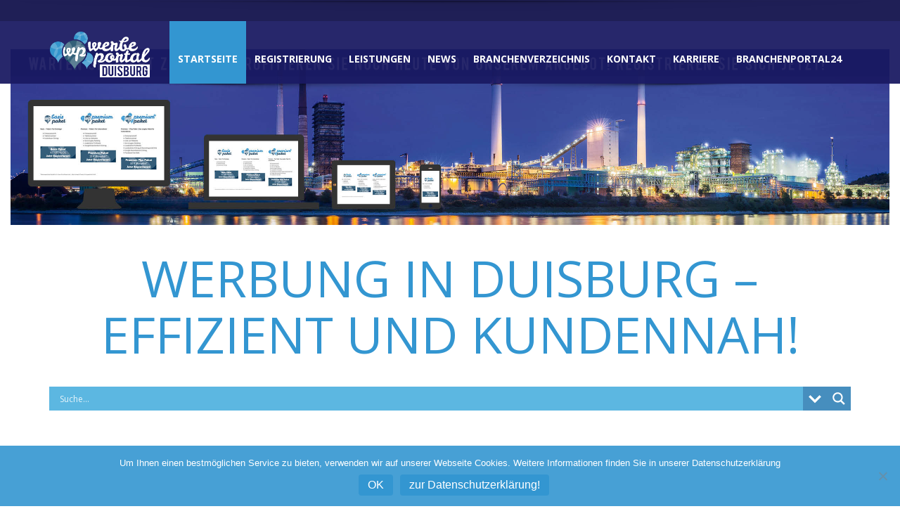

--- FILE ---
content_type: text/html; charset=UTF-8
request_url: https://www.daswetter.com/getwid/c0eae3ed5c1bfda5f6c3a465863a4d0c
body_size: 1931
content:
<!DOCTYPE html><html><head><meta content="text/html; charset=UTF-8" http-equiv="Content-Type"/><meta content=de-DE name="lang"/><title>Wetter in Duisburg p-29 i-2</title><meta content="noindex, follow" name="robots" /><meta content="no-cache" http-equiv="Cache-Control" /><style>img { border: none; }body#BwG {margin: 0;padding: 0;font-family: Arial, Helvetica, serif;}table, tr, td {margin: 0; padding: 0;border-collapse: collapse;-webkit-border-spacing: 0; -moz-border-spacing: 0; -ms-border-spacing: 0; -o-border-spacing: 0;-webkit-border-horizontal-spacing: 0px; -moz-border-horizontal-spacing: 0px; -ms-border-horizontal-spacing: 0px; -o-border-horizontal-spacing: 0px;-webkit-border-vertical-spacing: 0px; -moz-border-vertical-spacing: 0px; -ms-border-vertical-spacing: 0px; -o-border-vertical-spacing: 0px;}.new29 { width: 530px; background-color:#FFFFFF; font-family: Roboto; }.new29 a { font-family: Roboto; }.new29 .wlink { width: 100%; float: left; margin: 0; padding: 0; text-decoration: none; }.new29 .wlink .fondo tr { border-collapse: collapse; }.new29 .wlink .fondo tr td { width: 128px; float: left; border-collapse: collapse; }.new29 .wlink .fondo tr td span.nomDay { width: 65px; font-size: 10px; font-weight: 700; text-transform: uppercase; margin: 9px 0 5px 0; text-overflow:ellipsis; white-space:nowrap; overflow:hidden; color: #868686; }.new29 .wlink .fondo tr td span.spanIcon { width: 33px; margin: 3px 0; }.new29 .wlink .fondo tr td .temps { width: 30px; float: right; line-height: 1.1; }.new29 .wlink .fondo tr td .temps span { width: 100%; display: block; font-size: 15px; font-weight: 500; text-align: center; }.new29 .wlink .fondo tr td .temps span.temMax { color: #EB1924; }.new29 .wlink .fondo tr td .temps span.tempMin { color: #0076BA; }.new29 .wlink .slink { width: 100%; float: left; display: block; margin: 4px 0 6px 0; font-size: 12px; font-weight: 500; text-align: center; color: #00ABEB; }.new29 .wlink .fondo { width: 520px; margin: 0 0 0 12px; padding: 0; background-color:#FFFFFF; font-family: Roboto; border-collapse: collapse; }.new29 .wlink .fondo tr td span { display: inline-block; float: left; text-align: center; }.new29 .nomP { width: 520px; margin: 12px 6px 2px 6px; float: right; font-size: 10px; font-weight: 500; text-align: right; color: #868686; font-family: Roboto; }.new29 .nomP a { width: auto; display: inline-block; padding-left: 2px; font-size: 10px; color: #00ABEB; }.new29 .nomP svg { vertical-align: sub; }.new29 .nomP .titleA { display: none; }.new29:hover .nomP .titleA { display: block; font-size: 10px; font-weight: 500; position: absolute; top: 72px; text-align: left; z-index: 2; width: 89px; padding: 0; background-color:#FFFFFF; }.new29:hover .nomP .rota { top: 36px; left: -39px;text-align: center; transform: rotate(-90deg); padding: 0; }</style></head><body id="BwG" style="background-color:#FFFFFF;"><div id="father"><table id="webwid" class="widget new29"><tr><td><a id="wlink" class="wlink" href="https://www.daswetter.com/wetter_Duisburg-Europa-Deutschland-Nordrhein+Westfalen--1-26465.html?utm_source=widget&utm_medium=referral" target="_blank"><span class="slink">Wetter Duisburg</span><table class="fondo"><tr style="width: 520px;"><td class="td"><span class="nomDay">Dienstag</span><span class="spanIcon iconW23"><img src="https://www.daswetter.com/img/widget/g/2/new/small-2.png" alt="Teils bewölkt" /></span><div class="temps"><span class="temMax">6°</span><span class="tempMin">-1°</span></div></td><td class="tdAll"><span class="nomDay">Mittwoch</span><span class="spanIcon iconW23"><img src="https://www.daswetter.com/img/widget/g/2/new/small-2.png" alt="Teils bewölkt" /></span><div class="temps"><span class="temMax">7°</span><span class="tempMin">1°</span></div></td><td class="tdAll"><span class="nomDay">Donnerstag</span><span class="spanIcon iconW23"><img src="https://www.daswetter.com/img/widget/g/2/new/small-3.png" alt="Bewölkt" /></span><div class="temps"><span class="temMax">7°</span><span class="tempMin">0°</span></div></td><td class="tdAll"><span class="nomDay">Freitag</span><span class="spanIcon iconW23"><img src="https://www.daswetter.com/img/widget/g/2/new/small-3.png" alt="Bewölkt" /></span><div class="temps"><span class="temMax">7°</span><span class="tempMin">0°</span></div></td></tr></table></a><div class="nomP"><span class="titleA">daswetter.com</span><svg xmlns="http://www.w3.org/2000/svg" width="74" height="16" viewBox="0 0 200 23"><g fill="#009EE2" fill-rule="evenodd"><path d="M143.3 8.2c0-1.8-1.3-2.7-3.4-2.7h-4.2V11h4.2c2.2 0 3.4-1 3.4-2.7zm7.2 14.8h-7.4l-4.6-7h-2.8v7h-6.4V0h11c3.4 0 5.9 1 7.4 2.5 1.4 1.3 2 3 2 5.4 0 3.5-1.8 5.9-4.7 7l5.5 8.1zm43-11.5c0-3.7-2.6-5.8-6.4-5.8h-2.6v11.6h2.6c3.8 0 6.4-2 6.4-5.8zm6.5 0c0 6.6-4.8 11.5-13.1 11.5h-8.7V0h8.8c8.2 0 13 4.7 13 11.4zm-39 2.4h11V9h-11V5.4H173V0h-18.5v23h18.7v-5.4h-12.4v-3.7zM12.1 9L6.7 0H0v23h6.2V9.9l6 8.9 5.9-9V23h6.3V0h-6.7l-5.5 8.9zm40.2-3.3h7V23h6.3V5.6h6.9V0H52.4v5.6zm31 8.3h11V9h-11V5.4h12.1V0H77v23h18.7v-5.4H83.3v-3.7zm-47 3.7h12.4V23H30.2V0h18.4v5.4H36.5V9h11v5h-11v3.7z"/><path d="M118.4 20.4l3.9 1-1.2-4a15 15 0 0 1-2.7 3z"/><path d="M111.5 23a11.5 11.5 0 1 1 0-23 11.5 11.5 0 0 1 0 23zm7-11.6l-.7-1.4 1-1.3-1.5-.8.2-1.6h-1.7l-.6-1.5-1.5.8-1.3-1-.8 1.5-1.6-.2v1c1.2.3 2.1 1 2.7 2.1 1 0 1.8.5 2.4 1.2 1 .1 2 .7 2.6 1.5l.9-.3zm-3.7 4.5c1.1 0 2-1 2-2 0-1.8-1-2.1-2-2.1h-.6l-.3-.6c-.3-.4-.7-.6-1.3-.6-.3 0-.6 0-1 .2v-.4a2.8 2.8 0 0 0-2.9-2.2h-.2a2.7 2.7 0 0 0-2.5 2.6v.4a1 1 0 0 0-.4 0c-1 .3-1.8 1.3-1.8 2.4 0 1.2 1.2 2.2 2.4 2.3h8.6z"/></g></svg>&nbsp;<a href="https://www.daswetter.com/wetter_Duisburg-Europa-Deutschland-Nordrhein+Westfalen--1-26465.html?utm_source=widget&utm_medium=referral" title="Wetter in Duisburg" target="_blank">Mehr Info</a></td></div></td></tr></table></div><script defer src="https://static.cloudflareinsights.com/beacon.min.js/vcd15cbe7772f49c399c6a5babf22c1241717689176015" integrity="sha512-ZpsOmlRQV6y907TI0dKBHq9Md29nnaEIPlkf84rnaERnq6zvWvPUqr2ft8M1aS28oN72PdrCzSjY4U6VaAw1EQ==" data-cf-beacon='{"rayId":"9c1458efe99a376a","version":"2025.9.1","serverTiming":{"name":{"cfExtPri":true,"cfEdge":true,"cfOrigin":true,"cfL4":true,"cfSpeedBrain":true,"cfCacheStatus":true}},"token":"ffe493d5a2d441cfb4a3e938a4a6d2ab","b":1}' crossorigin="anonymous"></script>
</body></html>

--- FILE ---
content_type: application/javascript
request_url: https://www.daswetter.com/wid_loader/c0eae3ed5c1bfda5f6c3a465863a4d0c
body_size: 165
content:
(function(w) {var d = w.document;var c = d.getElementById("cont_c0eae3ed5c1bfda5f6c3a465863a4d0c");if (c) {c.style.cssText = "width: 532px; color: #868686; background-color: #FFFFFF; border:1px solid #D6D6D6; margin: 0 auto; font-family: Roboto;";var e = d.createElement("iframe");e.style.cssText = "width:532px; color:#868686; height:87px;";e.id = "c0eae3ed5c1bfda5f6c3a465863a4d0c";e.src='https://www.daswetter.com/getwid/c0eae3ed5c1bfda5f6c3a465863a4d0c';e.frameBorder = 0;e.allowTransparency = true;e.scrolling = "no";e.name = "flipe";c.appendChild(e);}})(window);